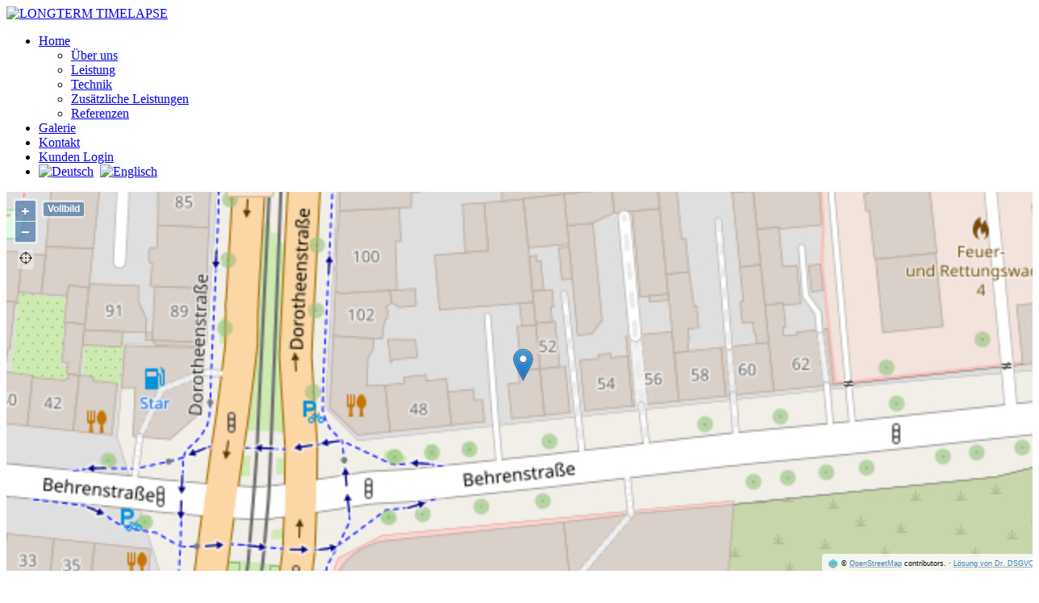

--- FILE ---
content_type: text/html; charset=utf-8
request_url: https://www.lt-timelapse.com/contact.html
body_size: 2271
content:
<!DOCTYPE html>
<html lang="de">
<head>
  <title>Kontakt - Zeitrafferfilme - Baustellenzeitraffer Baudokumentation - Longterm Timelapse</title>
  <meta charset="utf-8">
  <meta name = "format-detection" content = "telephone=no" />
	<meta name = "description" content = "LONGTERM TIMELAPSE - Bauzeitraffer Langzeitzeitraffer und Baudokumentationen. Weltweit installiert LT-Timelapse Zeitrafferkameras. Longterm Timelapse: über 25 Jahre Erfahrung in der Erstellung von hochwertigen Zeitrafferfilmen." />
	<meta name = "keywords" content = "Zeitraffer, Bauzeitraffer, Langzeitzeitraffer, Zeitrafferfilm, Zeitrafferfilme, Zeitrafferkamera, Baudokumentation, Baufilme, Baustellenbeobachtung, Filmproduktion, Industriefilme, Imagefilme" />
	<meta name = "robots" content = "index,follow" />
	<meta name = "language" content = "de" />
	<meta name="google-site-verification" content="gvm0PQKb_XbJpJoi5azhVR_jarruaMsKvY81CuNiU3w" />
	<meta property="og:title" content="Kontakt - Zeitrafferfilme - Baustellenzeitraffer Baudokumentation - Longterm Timelapse" />
	<meta property="og:description" content="LONGTERM TIMELAPSE - Bauzeitraffer Langzeitzeitraffer und Baudokumentationen. Weltweit installiert LT-Timelapse Zeitrafferkameras. Longterm Timelapse: über 25 Jahre Erfahrung in der Erstellung von hochwertigen Zeitrafferfilmen." />
	<meta property="og:site_name" content="Take-It-Media GmbH" />
	<meta property="keywords" content="zeitraffer, bauzeitraffer, langzeitzeitraffer, zeitrafferfilm, zeitrafferfilme, zeitrafferkamera, baudokumentation, baufilme, baustellenbeobachtung, filmproduktion, industriefilme, imagefilme" />
  <link rel="icon" href="images/favicon.ico" type="image/x-icon">
  <link rel="stylesheet" href="css/style.min.css">
  <script src="lib/jquery.js"></script>
  <script src="js/script.min.js"></script>
  <script src="lib/TMForm.min.js"></script>
  <script src="interaktive_karte/karte.js"></script>
</head>


<body>

<!--========================================================
                          HEADER
=========================================================-->
<header id="header" class="stellar-block" data-stellar-background-ratio="0.5">
    <div id="stuck_container">
        <div class="logo">
            <a href="index.html">
                <span><img src="images/LONGTERM_Timelapse__solo_neu.png" alt="LONGTERM TIMELAPSE" /></span>
            </a>
        </div>
        <nav>
            <ul class="sf-menu">
                <li><a href="index.html">Home</a>
                    <ul>
                        <li><a href="index.html#shaping">&Uuml;ber uns</a></li>
                        <li><a href="index.html#service">Leistung</a></li>
                        <li><a href="index.html#technology">Technik</a></li>
                        <li><a href="index.html#additional">Zus&auml;tzliche Leistungen</a></li>
                        <li><a href="index.html#references">Referenzen</a></li>
                    </ul>
                </li>
                <li><a href="gallery.html">Galerie</a></li>
                <li><a href="contact.html">Kontakt</a></li>
                <li><a href="https://www.take-it-media.com/client" target="TAKE IT MEDIA Client">Kunden Login</a></li>
                <li><a id="nav_de" href="index.html"><img src="images/flag_de.gif" title="Deutsch" /></a>&nbsp;&nbsp;<a id="nav_en" href="index_en.html"><img src="images/flag_us.gif" title="Englisch" /></a></li>
            </ul>
            <div class="clearfix"></div>
        </nav>
    </div>
</header>
<!--========================================================
                          CONTENT
=========================================================-->
<section id="content">
  <div class="google-map_contacts">
    <div tabindex="700" id="drdsgvo_map" class="drdsgvo_map" style="width:100vw;height:470px;margin:0:padding:0"></div>
  </div>
  <div class="wrapper1">
    <div class="container">
      <div class="row">
        <div class="grid_3">
          <div class="heading1 left wow fadeIn" data-wow-duration="1s" data-wow-delay="0.1s">
            <h2>Adresse</h2>
          </div>
          <address class="contacts-address">
            <span class="our-address wow fadeIn" data-wow-duration="1s" data-wow-delay="0.1s">LONGTERM TIMELAPSE<br>Behrenstr. 50<br>40233 Düsseldorf<br>Germany</span>
            <span class="wrapper wow fadeIn" data-wow-duration="1s" data-wow-delay="0.2s"><span class="wide">Telefon:</span>+49 211 7337045</span>
            <span class="wrapper wow fadeIn" data-wow-duration="1s" data-wow-delay="0.3s"><span class="wide">Mobil:</span>+49 171 2116422</span>
            <span class="wrapper wow fadeIn" data-wow-duration="1s" data-wow-delay="0.4s"><span class="wide">FAX:</span>+49 211 7331165</span>
            <span class="wrapper wow fadeIn" data-wow-duration="1s" data-wow-delay="0.5s">E-Mail: <a href="mailto:contact@lt-timelapse.com" class="simple-link">contact@lt-timelapse.com</a></span>
          </address>
        </div>
        <div class="grid_8 preffix_1">
          <div class="heading1 left wow fadeIn" data-wow-duration="1s" data-wow-delay="0.1s">
            <h2>Kontaktformular</h2>
          </div>
          <form id="contact-form">
            <div class="contact-form-loader"></div>
            <fieldset>
              <div class="row">
                <div class="grid_5">
                  <label class="name wow fadeIn" data-wow-duration="1s" data-wow-delay="0.1s">
                    <input type="text" name="name" placeholder="Name*:" data-constraints="@Required @JustLetters"/>
                    <span class="empty-message">*Dieses Feld ist erforderlich.</span>
                  </label>
                </div>
              </div>
              <div class="row">
                <div class="grid_5">
                  <label class="email wow fadeIn" data-wow-duration="1s" data-wow-delay="0.2s">
                    <input type="text" name="email" placeholder="E-Mailadresse*:" value=""
                           data-constraints="@Required @Email"/>
                    <span class="empty-message">*Dieses Feld ist erforderlich.</span>
                    <span class="error-message">*Dies ist keine g&uuml;ltige E-Mailadresse.</span>
                  </label>
                </div>
              </div>
              <div class="row">
                <div class="grid_5">
                  <label class="phone wow fadeIn" data-wow-duration="1s" data-wow-delay="0.3s">
                    <input type="text" name="phone" placeholder="Telefon:" value=""
                           data-constraints="@JustNumbers"/>
                    <span class="empty-message">*Dieses Feld ist erforderlich.</span>
                    <span class="error-message">*Dies ist keine g&uuml;ltige Telefonnummer.</span>
                  </label>
                </div>
              </div>
              <div class="row">
                <div class="grid_8">
                  <label class="message wow fadeIn" data-wow-duration="1s" data-wow-delay="0.4s">
                    <textarea name="message" placeholder="Nachricht:"
                              data-constraints='@Required @Length(min=20,max=999999)'></textarea>
                    <span class="empty-message">*Dieses Feld ist erforderlich.</span>
                    <span class="error-message">*Diese Mitteilung ist zu kurz.</span>
                  </label>
                </div>
              </div>
              <div class="row">
                <div class="grid_8">
                <p>Zum Schutz vor Spamm bitte den untenstehenden Code eingeben</p>
                </div>
              </div>
              <div class="row">
                <div class="grid_2">
                  <p><img id="captcha" src="bat/captcha.php?img=1&time=1" /></p><br />
                  <label class="captcha wow fadeIn" data-wow-duration="1s" data-wow-delay="0.3s">
                    <input type="text" name="captcha_code" data-constraints="@Required" placeholder="Code eingeben" size="20" value="" />
                    <span class="empty-message">*Dieses Feld ist erforderlich.</span>
                    <span class="error-message">*Dies ist nicht der richtige Code.</span>
                  </label>
                </div>
              </div>
              <div class="contact-form-buttons">
                <a href="#" data-type="submit" class="btn-filled wow fadeIn" data-wow-duration="1s"
                   data-wow-delay="0.5s">Senden</a>
              </div>
            </fieldset>
            <div class="modal fade response-message">
              <div class="modal-dialog">
                <div class="modal-content">
                  <div class="modal-header">
                    <button type="button" class="close" data-dismiss="modal" aria-hidden="true">&times;</button>
                    <h4 class="modal-title">Modal title</h4>
                  </div>
                  <div class="modal-body">
                    Ihre Nachricht wurde versendet! Wir werden so bald wie m&ouml;glich mit Ihnen Kontakt aufnehmen.
                  </div>
                </div>
              </div>
            </div>
          </form>
        </div>
      </div>
    </div>
  </div>
</section>
<!--========================================================
                          FOOTER
=========================================================-->
<footer id="footer">
  <div class="wrapper">
    <div class="container">
      <div class="row">
        <div class="grid_12">
          <div class="privacy-block wow fadeIn" data-wow-duration="1s" data-wow-delay="0.1s">
            <a href="index.html">LONGTERM TIMELAPSE</a> a Division of <a href="https://www.take-it-media.com" target="TakeITMedia">TAKE IT MEDIA GmbH</a> &copy; <span id="copyright-year"></span>. <a href="privacy.html">Datenschutzerkl&auml;rung</a>&nbsp;<a href="impressum.html">Impressum</a>
          </div>
        </div>
      </div>
    </div>
  </div>
</footer>
</body>
</html>